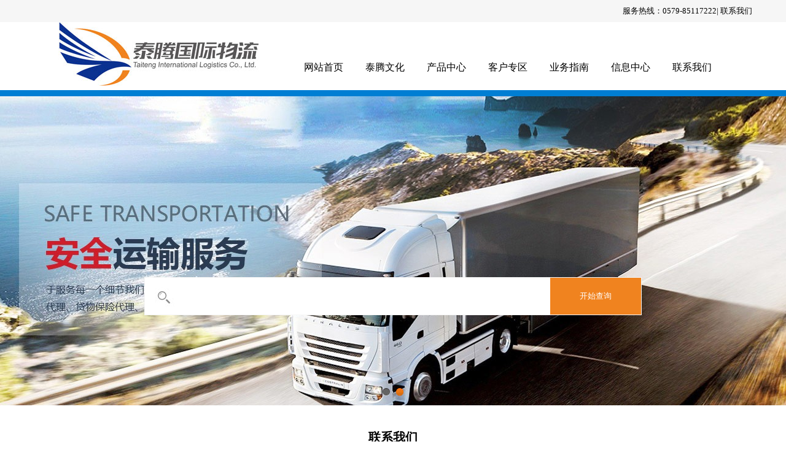

--- FILE ---
content_type: text/html; charset=utf-8
request_url: http://taiteng-express.com/company_show.aspx?id=143
body_size: 3647
content:
<!DOCTYPE html> 
<html>
<head>
    <meta charset="utf-8" />
    
    <title>联系我们 - 联系我们 - 义乌市泰腾货运代理有限公司</title>
    <meta name="keywords" content="" />
    <meta name="description" content="" />
    <link href="/templates/main/css/style.css?v=1.1" rel="stylesheet" type="text/css" />
    <script type="text/javascript" charset="utf-8" src="/scripts/jquery/jquery-3.3.1.min.js"></script>
</head>
<body id="news" class="bg-gray">
    <!--Header-->
    <div id="header">
    <div id="header_top">
        <div class="middle">
            <span style="display:block; text-align:right;">服务热线：0579-85117222| <a href='/company_show.aspx?id=143'>联系我们</a></span>
        </div>
    </div>
    <div id="header_logo">
        <div class="middle">
            <div class="logo">
                <img src="/templates/main/images/index_03.jpg" width="366" height="110">
            </div>
            <div class="dht">
                <div>
                    <!--网站导航开始-->
                    <div class="dht_list">
                        <div id="div_center" name="div_center" align="center" style="margin-left:56px;">
                            <ul id="zzjs_net" name="zzjs_net">

                                <li>
                                    <a href='/index.aspx'>网站首页</a>
                                </li>
                                <li>
                                    <a href='/company_show.aspx?id=142'>泰腾文化</a>
                                </li>
                                <li>
                                    <a href="javascript:void(0);">产品中心</a>
                                    <ul>
                                        
                                        <li style="border-bottom:1px solid #FFF"><a href='/product_service_show.aspx?id=145'>航空小包</a></li>
                                        
                                        <li style="border-bottom:1px solid #FFF"><a href='/product_service_show.aspx?id=144'>DHL</a></li>
                                        
                                    </ul>
                                </li>
                                <li>
                                    <a href='/khzq_show.aspx?id=146'>客户专区</a>
                                </li>
                                <li>
                                    <a href='/ywzn_show.aspx?id=147'>业务指南</a>
                                </li>
                                <li>
                                    <a href='/xxzx_show.aspx?id=148'>信息中心</a>
                                </li>
                                <li>
                                    <a href='/company_show.aspx?id=143'>联系我们</a>
                                </li>
                            </ul>
                        </div>
                    </div>
                    <!--网站导航模块结束-->
                </div>
            </div>
        </div>
    </div>
</div>
<div class="lineb"></div>
<div class="flexslider">
    <ul class="slides"></ul>
    <div class="search">
        <form method="get" action="http://106.15.187.143:8032/track_query.aspx" id="form1" target="_blank" style="border:1px solid #f6f6f6;">
            <input border="0" name="w" type="hidden" value="jntexp">
            <input type="text" name="track_number" id="track_number" style="width:600px; height:60px; line-height:60px; background:#fff url(/templates/main/images/index_07.jpg) no-repeat; padding-left:60px;"><input type="submit" value="开始查询" title="最多一次性查询30个单号" name="btnSearch" id="btnSearch" style="padding:0px 48px;height:60px; line-height:60px; background:#f0831f;color:#fff; border:0px; cursor: pointer;">
        </form>
    </div>
</div>
<script type="text/javascript" charset="utf-8" src="/scripts/jquery/jquery.flexslider-min.js"></script>
<script>
    $(function () {
        $.ajax({
            type: "post",
            url: "/plugins/advert/advert.ashx?id=1",
            dataType: "json",
            success: function (data) {
                var html = "";
                for (var i = 0; i < data.length; i++) {
                    html += '<li style="background: url(\'' + data[i].file_path + '\') 50% 0px no-repeat;"></li>';
                }
                $(".slides").append(html);

                $('.flexslider').flexslider({
                    directionNav: false,
                    pauseOnAction: false
                });
            }
        });
    })
</script>
    <!--/Header-->

    <div class="middle">
        <table width="200" border="0" cellspacing="0" cellpadding="0">
            <tbody>
                <tr>
                    <td>
                        <!--这是内页模块!!!-->
                        <div class="geC">
                            <table width="100%">
                                <tbody>
                                    <tr>
                                        <td>
                                            <input value="9" type="hidden" name="id">
                                            <div class="title">联系我们</div>
                                            <div class="content" style="line-height: 30px;"><div class="content" style="margin:40px 0px 15px;padding:0px;border:0px;font-size:13px;font-family:微软雅黑, 宋体, 华文中宋, 华文宋体, 华文仿宋, 黑体, 仿宋, 方正综艺简体;">
	地址：浙江省义乌市江东街道下朱村B区47幢3单元
</div>
<div class="content" style="margin:40px 0px 15px;padding:0px;border:0px;font-size:13px;font-family:微软雅黑, 宋体, 华文中宋, 华文宋体, 华文仿宋, 黑体, 仿宋, 方正综艺简体;">
	联系人：王勇 联系座机：0579-85117222 联系电话：15024542222 业务QQ：2881337168 操作QQ：2881337169 客服QQ：2881337166
</div></div>
                                            <div class="time">2020/10/20 15:21:59</div>
                                        </td>

                                    </tr>
                                    <tr>
                                        <td class="closea" style="background:url(/templates/main/images/0.gif) repeat-x; height:3px;" height="3" align="right"> [<a href="javascript:window.close()" class="closec">关闭窗口</a>]&nbsp;&nbsp;</td>
                                    </tr>
                                </tbody>
                            </table>
                        </div>
                    </td>
                </tr>
            </tbody>
        </table>
    </div>
    <div class="h40">&nbsp;</div>

    <!--Footer-->
    <div class="hoklink">
    <div class="middle">
        <div class="hoklink_c">
            <div class="b_title" style="font-size:18px; color:#444444; text-align:center; padding-top:47px;">合作伙伴</div>
            <div style="color:#b8b5b5; text-align:center; padding-top:5px;">COOPERATIVE PARTNER</div>
            <div class="hlink">
                <div class="friend-cont">
                    <ul id="friendBox" class="clearfix">
                        
                        <li class="roll_l">
                            <a target="_blank" href="http://www.dhl.com" title="DHL">
                                <p class="f-img"><img src="/upload/202010/27/202010271338367635.jpg" alt="DHL" /></p>
                            </a>
                        </li>
                        
                        <li class="roll_l">
                            <a target="_blank" href="https://www.ups.com" title="UPS">
                                <p class="f-img"><img src="/upload/202010/27/202010271338550761.jpg" alt="UPS" /></p>
                            </a>
                        </li>
                        
                        <li class="roll_l">
                            <a target="_blank" href="www.tnt.com" title="tnt">
                                <p class="f-img"><img src="/upload/202010/27/202010271339341758.jpg" alt="tnt" /></p>
                            </a>
                        </li>
                        
                        <li class="roll_l">
                            <a target="_blank" href="www.fedex.com" title="fedex">
                                <p class="f-img"><img src="/upload/202010/27/202010271339153417.png" alt="fedex" /></p>
                            </a>
                        </li>
                        
                        <li class="roll_l">
                            <a target="_blank" href="http://www.sf-express.com/cn/sc/" title="顺丰快递">
                                <p class="f-img"><img src="/upload/201805/29/201805291634260467.jpg" alt="顺丰快递" /></p>
                            </a>
                        </li>
                        
                    </ul>
                </div>
            </div>
        </div>
    </div>
</div>
<div class="linef"></div>
<div class="footer">
    <div class="middle">
        <div style="width:282px; float:left; margin:17px 0px 0px 68px;"><img src="/templates/main/images/index_39.png" width="282" height="88"></div>
        <div style="width:379px; float:left; font-size:12px; color:#fff; line-height:30px; margin:18px 0px 0px 68px;">
            联系电话：15024542222    客服热线：0579-89356332<br>
            E-mail :2881337166@qq.com<br>     公司网址：www.taiteng-express.com<br>
            地址：浙江省义乌市北苑街道春晗二区62幢1单元一楼<br>
<a target="_blank" style="color: #fff;" href="https://beian.miit.gov.cn">浙ICP备2021036060号-1</a>
            <div style="color: #fff;" class="mage">技术支持:&nbsp;&nbsp;<a href="http://rtb56.com/" target="_blank">速递管家提供技术支持</a></div>
        </div>

        <div style=" float:left;width:100px;margin:18px 0px 0px 163px;">
            <a href="" title="扫一扫"><img src="/templates/main/images/weixin_42.jpg" width="100" height="100"></a>
        </div>
    </div>
</div>
<script type="text/javascript" charset="utf-8" src="/scripts/moreSlide/moreSlide.js"></script>
<script>
    $(function () {
        $("#friendBox").parallelRoll();
    })
</script>
    <!--/Footer-->
</body>
</html>


--- FILE ---
content_type: text/html; charset=utf-8
request_url: http://taiteng-express.com/plugins/advert/advert.ashx?id=1
body_size: 235
content:
[{"title":"广告图2","file_path":"/upload/202010/20/202010201345400054.jpg","link_url":"","content":""},{"title":"广告图1","file_path":"/upload/202010/20/202010201345203852.jpg","link_url":"","content":""}]

--- FILE ---
content_type: text/css
request_url: http://taiteng-express.com/templates/main/css/style.css?v=1.1
body_size: 5102
content:
@charset "utf-8";
/* CSS Document */
* {margin:0;padding:0;}
body,td,font,span,div,p,form,textarea,input,a,strong,br{
	FONT-SIZE: 13px;
	COLOR:#000000;
	margin-top: 0px;
	margin-bottom: 0px;
	margin-right: 0px;
	margin-left: 0px;
	font-family:"微软雅黑", "宋体", "华文中宋", "华文宋体", "华文仿宋", "黑体", "仿宋", "方正综艺简体";
}
a{text-decoration:none;}
ul{list-style:none;}
li{list-style:none;}
#main{
	min-width:1170px;}
.middle{
	width:1170px;
	margin:0 auto;}
#header_top{
	background:#f6f6f6;
	height:36px;
	line-height:36px;}
#header_logo .logo{
	float:left;
	width:366px;
	height:110px;}
#header_logo .dht{
	float:left;
	margin-top:36px;}
.lineb{
	clear:both;
	height:10px;
	background:#007ed3;}
.search{
	z-index: 1;
	position: absolute;
	top: 295px;
    left:50%;margin-left:-405px;
}
.content{
	margin-top:40px;
	margin-bottom:15px;}
.content_a{
	background-color:#f6f6f6;}
.c_login ul li{
	float:left;
	}
.c_login ul li a{
	display:block;
	color:#fff;
	width:143px;
	height:42px;
	line-height:42px;
	text-align:center;}
.wrap,.c_abt{
	margin:38px 25px;}
.c_news{
	background:#fff url(../images/index_14.jpg) no-repeat; width:423px; height:310px;}
.c_abt{
	width:348px;
	height:310px;}
.login_c input{
	/*border:1px solid #e7e7e5;*/
	width:200px;
	height:40px;
	line-height:40px;
	background-color:transparent;}
.track .lat{
	display:block; width:53px; float:left; text-align:center; line-height:32px;}
.track input{
	width:200px;
	height:35px;
	border:1px solid #e7e7e5;
	line-height:35px;}
.track select{
	height:35px;
	border:1px solid #e7e7e5;
	line-height:35px;}
.products{
	height:500px;
	background:#d2e0eb;
	width:100%;
	}
/*
.demo{
  height:500px;
  background-color:#fff;/* IE6和部分IE7内核的浏览器(如QQ浏览器)下颜色被覆盖 */
 /* background-color:rgba(0,0,0,0.2); /* IE6和部分IE7内核的浏览器(如QQ浏览器)会读懂，但解析为透明 *//*
}
*/
.p_list ul li,.hoklink .hlink ul li{
	float:left;}
.p_list ul li.ml30{
	margin-left:30px;}
.p_list ul li a{ cursor:default;}
.hoklink .hlink ul li.ml24{
	margin-left:17px;}
.hoklink_c{
	height:214px;}
.hoklink_c .hlink{
	margin-top:30px;}
.linef{
	height:10px;
	background:#e19017;}
.footer{
	background-color:#007ed3;
	height:180px;}
.mage a{
	color: #fff;
}
.mage a:hover{
	text-decoration: underline;
	color:#ececec;
}

@-webkit-keyframes t-r { 
    25% { -webkit-transform: rotate(-10deg); }
    75% { -webkit-transform: rotate(10deg); } 
    100% { -webkit-transform: rotate(0deg); } 
}
 
@-moz-keyframes t-r  { 
    25% { -moz-transform: rotate(-10deg); }
    75% { -moz-transform: rotate(10deg); } 
    100% { -moz-transform: rotate(0deg); } 
}
@-ms-keyframes t-r { 
    25% { transform: rotate(-10deg); }
    75% { transform: rotate(10deg); } 
    100% { transform: rotate(0deg); } 
}
 .p_list img:hover{
	border:1px solid #ccc;
  -webkit-animation-name: t-r ;  
	-webkit-animation-duration: 0.3s;
	 -webkit-animation-iteration-count: 1; 
	-webkit-transition-timing-function: ease-in-out;

  -moz-animation-name:t-r ;  
	-moz-animation-duration: 0.3s;
	-moz-animation-iteration-count: 1; 
	-moz-transition-timing-function: ease-in-out;
  animation-name:t-r;  
	animation-duration: 0.3s;
	animation-iteration-count: 1; 
	transition-timing-function: ease-in-out;
 }

/*下拉菜单样式*/
*{margin:0;padding:0;border:0px; padding:0px; margin:0px;}
#div_center {width:;height:75px; z-index:-1;font-family:'微软雅黑',Arial, Helvetica, sans-serif;}  /*定义总体宽度、高度；background:003899; 控制背景颜色,居中对齐*/
#zzjs_net { line-height:75px; list-style-type: none; margin-top:0px;text-align:left; height:35px;font-family:'微软雅黑',Arial, Helvetica, sans-serif; }         /*控制一级菜单行高；上边距5px；*/
#zzjs_net a {width:99px; padding-right:1px; display: block;text-align:center; font-size:16px; color:#000000;  font-family:'微软雅黑',Arial, Helvetica, sans-serif;} /*一级菜单链接总体样式：每个菜单的宽，居中对齐，文字大小*/
#zzjs_net a:link  { color:#000000; text-decoration:none;margin:0;font-family:'微软雅黑',Arial, Helvetica, sans-serif;}     /* 未访问的链接 */
#zzjs_net a:visited  {color:#000000;text-decoration:none;margin:0;font-family:'微软雅黑',Arial, Helvetica, sans-serif;}    /* 已访问的颜色 */
#zzjs_net a:hover {color:#007ed3;text-decoration:none; font-family:'微软雅黑',Arial, Helvetica, sans-serif; }                /* 鼠标在链接上 */
#zzjs_net li {float:left;font-size:14px; color:#000000; font-family:'宋体',Arial, Helvetica, sans-serif; vertical-align:middle}                   /* 一级菜左对齐 */
#zzjs_net li a:hover{ color:#fff;background-color:#007ed3; font-size:16px; font-weight:bold}     /* 鼠标在一级菜单上改变其背景色 */
#zzjs_net li ul li a:hover{ color:#FFF; font-size:14px; font-family:'宋体'; font-weight:bold;background-image:url(pic/DH-BG-3.jpg); background-repeat:repeat; line-height:25px}/* 鼠标在二级菜单上改变其背景色 */
#zzjs_net li ul {color:#999;line-height:23px;filter:alpha(opacity=80); background-color:#464444;list-style-type: none;text-align:right ; left: -1099em; width:98px; position: absolute; border-width:0px;border-top-style: none;border-right-style: solid;border-bottom-style: solid;border-left-style:solid;padding:1px;z-index:2;font-family:'宋体',Arial, Helvetica, sans-serif;}             /*二级菜单总体样式：行高24px；背景颜色；外框宽度；相对位置；边框一个象素，上边没样式，左右下边实线，边框颜色#003899；内边距1个象素*/
#zzjs_net li ul a{display:block; width:98px;text-align:center;font-size:12px;font-family:'宋体',Arial, Helvetica, sans-serif;}                 /* 二级菜单链接样式；背景宽度、左对齐，左缩进2 */
#zzjs_net li ul a:link  {color:#FFF; text-decoration:none;font-family:'宋体',Arial, Helvetica, sans-serif;;}                                   /* 未访问的链接 */
#zzjs_net li ul li a:visited  {color:#ffffff;text-decoration:none;font-family:'宋体',Arial, Helvetica, sans-serif;}                                 /* 已访问的链接 */
/* #zzjs_net li ul a:hover  {color:#ffffff;text-decoration:none;font-weight:normal; background-image:url(pic/bg-6.jpg); font-weight:bold;font-family:'宋体',Arial, Helvetica, sans-serif;}/* 鼠标在链接上 */
#zzjs_net li:hover ul {left: auto;}
#zzjs_net li.sfhover ul {left: auto;}


/*登入运费切换样式*/
    /*清浮动---clearfix*/
    .clearfix {
      *zoom: 1;
    }
    .clearfix:after {
      content: "";
      clear: both;
      display: block;
      height: 0;
      font-size: 0;
      visibility: hidden;
    }
    .blist {
      width: 290px;
      height: 48px;
    }
    .blist li:first-child{
      border-left: none;
    }
    .blist li{
       list-style: none;
       width: 142px;
       height: 42px;
       /*border-left:1px solid #d9d9d9;*/
	   background:url(../images/index_q_12.jpg) no-repeat;
	   color:#fff;
       font-size: 14px;
       line-height: 42px;
       text-align: center;
       float: left;
       /*鼠标样式改变为一个手*/
       cursor: pointer;
       /*字体免选中*/
       -webkit-user-select: none;
  
    }
    .blsit-list{
      width: 280px;
    }
    .blsit-list li{
       list-style: none;
       width: 280px;
       /*border:1px solid #ccc;*/
       border-top: none;
    }
    .blist li.active{
      font-weight: bold;
      /*border-top: 2px solid red;*/
	  background:url(../images/index_q_11.jpg) no-repeat;
	  height:48px;
      position: relative;
    }
    .blsit-list li:first-child{
      display: block;
    }
    .blsit-list li{
     display: none;
    }/*下拉菜单样式*/
*{margin:0;padding:0;border:0px; padding:0px; margin:0px;}
#div_center {width:;height:75px; z-index:-1;font-family:'微软雅黑',Arial, Helvetica, sans-serif;}  /*定义总体宽度、高度；background:003899; 控制背景颜色,居中对齐*/
#zzjs_net { line-height:75px; list-style-type: none; margin-top:0px;text-align:left; height:35px;font-family:'微软雅黑',Arial, Helvetica, sans-serif; }         /*控制一级菜单行高；上边距5px；*/
#zzjs_net a {width:99px; padding-right:1px; display: block;text-align:center; font-size:16px; color:#000000;  font-family:'微软雅黑',Arial, Helvetica, sans-serif;} /*一级菜单链接总体样式：每个菜单的宽，居中对齐，文字大小*/
#zzjs_net a:link  { color:#000000; text-decoration:none;margin:0;font-family:'微软雅黑',Arial, Helvetica, sans-serif;}     /* 未访问的链接 */
#zzjs_net a:visited  {color:#000000;text-decoration:none;margin:0;font-family:'微软雅黑',Arial, Helvetica, sans-serif;}    /* 已访问的颜色 */
#zzjs_net a:hover {color:#007ed3;text-decoration:none; font-family:'微软雅黑',Arial, Helvetica, sans-serif; }                /* 鼠标在链接上 */
#zzjs_net li {float:left;font-size:14px; color:#000000; font-family:'宋体',Arial, Helvetica, sans-serif; vertical-align:middle}                   /* 一级菜左对齐 */
#zzjs_net li a:hover{ color:#fff;background-color:#007ed3; font-size:16px; font-weight:bold}     /* 鼠标在一级菜单上改变其背景色 */
#zzjs_net li ul li a:hover{ color:#FFF; font-size:14px; font-family:'宋体'; font-weight:bold;background-image:url(pic/DH-BG-3.jpg); background-repeat:repeat; line-height:25px}/* 鼠标在二级菜单上改变其背景色 */
#zzjs_net li ul {color:#999;line-height:23px;filter:alpha(opacity=80); background-color:#464444;list-style-type: none;text-align:right ; left: -1099em; width:98px; position: absolute; border-width:0px;border-top-style: none;border-right-style: solid;border-bottom-style: solid;border-left-style:solid;padding:1px;z-index:2;font-family:'宋体',Arial, Helvetica, sans-serif;}             /*二级菜单总体样式：行高24px；背景颜色；外框宽度；相对位置；边框一个象素，上边没样式，左右下边实线，边框颜色#003899；内边距1个象素*/
#zzjs_net li ul a{display:block; width:98px;text-align:center;font-size:12px;font-family:'宋体',Arial, Helvetica, sans-serif;}                 /* 二级菜单链接样式；背景宽度、左对齐，左缩进2 */
#zzjs_net li ul a:link  {color:#FFF; text-decoration:none;font-family:'宋体',Arial, Helvetica, sans-serif;;}                                   /* 未访问的链接 */
#zzjs_net li ul li a:visited  {color:#ffffff;text-decoration:none;font-family:'宋体',Arial, Helvetica, sans-serif;}                                 /* 已访问的链接 */
/* #zzjs_net li ul a:hover  {color:#ffffff;text-decoration:none;font-weight:normal; background-image:url(pic/bg-6.jpg); font-weight:bold;font-family:'宋体',Arial, Helvetica, sans-serif;}/* 鼠标在链接上 */
#zzjs_net li:hover ul {left: auto;}
#zzjs_net li.sfhover ul {left: auto;}


/*登入运费切换样式*/
    /*清浮动---clearfix*/
    .clearfix {
      *zoom: 1;
    }
    .clearfix:after {
      content: "";
      clear: both;
      display: block;
      height: 0;
      font-size: 0;
      visibility: hidden;
    }
    .blist {
      width: 290px;
      height: 48px;
    }
    .blist li:first-child{
      border-left: none;
    }
    .blist li{
       list-style: none;
       width: 142px;
       height: 42px;
       /*border-left:1px solid #d9d9d9;*/
	   background:url(../images/index_q_12.jpg) no-repeat;
	   color:#fff;
       font-size: 14px;
       line-height: 42px;
       text-align: center;
       float: left;
       /*鼠标样式改变为一个手*/
       cursor: pointer;
       /*字体免选中*/
       -webkit-user-select: none;
  
    }
    .blsit-list{
      width: 280px;
    }
    .blsit-list li{
       list-style: none;
       width: 280px;
       /*border:1px solid #ccc;*/
       border-top: none;
    }
    .blist li.active{
      font-weight: bold;
      /*border-top: 2px solid red;*/
	  background:url(../images/index_q_11.jpg) no-repeat;
	  height:48px;
      position: relative;
    }
    .blsit-list li:first-child{
      display: block;
    }
    .blsit-list li{
     display: none;
    }

.flexslider { position: relative; height:504px; overflow: hidden; background: url(../images/loading.gif) 50% no-repeat;}
.slides { position: relative; z-index: 1;}
.slides li { height:504px;}
.flex-control-nav { position: absolute; bottom: 10px; z-index: 2; width: 100%; text-align: center;}
.flex-control-nav li { display: inline-block; width: 14px; height: 14px; margin: 0 5px; *display: inline; zoom: 1;}
.flex-control-nav a { display: inline-block; width: 14px; height: 14px; line-height: 40px; overflow: hidden; background: url(../images/dot.png) right 0 no-repeat; cursor: pointer;}
.flex-control-nav .flex-active { background-position: 0 0;}

.friend-cont{overflow: hidden; width:100%; height:60px; position:relative; margin-bottom:34px;}
#friendBox { width: 300%; white-space:nowrap;} 
#friendBox li{ width: 150px; float:left; margin-right: 20px; overflow:hidden;}
#friendBox li a{ display:block;}
.f-img{ width:148px; overflow:hidden; text-align:center; height:58px; line-height:58px; border:1px solid #e1e1e1;}
.f-img img{ display:inline-block; width:100%; max-height:58px; vertical-align:middle; position:relative; top:-1px;}

/*选择国家*/
.fbt{ display:none; width:638px; box-shadow: 0 0 5px #999; background:#fff; padding:0; position:absolute; top:50%; left:50%; margin-top:-190px; margin-left:-325px; z-index:100; overflow:hidden; border-radius: 3px;}
.fbt1{ top:70px;margin-top:0;}
.fbtitle{ height:35px; line-height:35px; background:#efefef; position:relative; padding-left:10px; cursor:move;} 
.fbtitle h3{ font-size:14px; float:left; font-weight:normal;}
.fbtitle .boxcolse{ position:absolute; top: 10.5px; right:13px; width:14px; height: 14px; background:url(../images/gray-close.png) no-repeat; background-size: 100% 100%;  transition: all .3s; -webkit-transition: all .3s;}
.fbtitle a:hover{ opacity: 0.6;}
.search_bt{ float:left; margin-left:50px; margin-top: 6px; cursor:default;}
.search_bt .sstext{ float:left; width:120px; height:20px; border:1px solid #e1e1e1; line-height:20px; border-right: none; padding-left:5px; transition:all .3s; -webkit-transition:all .3s;}
.search_bt .sstext:focus{ border-color: #3399FF; outline: 0; -webkit-box-shadow: inset 0 1px 1px rgba(0,0,0,.075), 0 0 3px rgba(102,175,233,.6); box-shadow: inset 0 1px 1px rgba(0,0,0,.075), 0 0 3px rgba(102,175,233,.6);}
.search_bt .ssbt{ float:left; width:60px; height:22px; line-height:22px; text-align:center; border:0; background:#3399FF; color:#fff; transition: all .3s; -webkit-transition: all .3s; cursor:pointer;}
.search_bt .ssbt:hover{ background-color:#2977c5;}
.czrow .copytxt{ width:42px; line-height:20px; text-align:center; display:block; position:absolute; top:4px; right:20px; background:rgb(176, 176, 176); color:#fff; font-size:12px; -moz-border-radius: 2px; -webkit-border-radius: 2px; border-radius:2px;}
.czrow .copytxt:hover{ color:#fff;}
.fbbox{ padding:10px;}
.fbtitle1{ margin-bottom:4px;}
.fbtitle1 a{ font-weight:bold; padding:0 5px; line-height:24px; font-size:14px;}
.fbcontent{ height:300px; max-height:300px; padding:0 10px; overflow-y:auto;}
.fbctitle1{ height:24px; line-height:24px; font-weight:bold;}
.fbctitle{ height:24px; font-size:14px; font-weight: 700; line-height:24px; color:#666;}
.fblist{ padding:5px 0;}
.fblist li{ width:279px; height:auto; padding-left:5px; float:left; display:inline-block;}
.fblist li a{ line-height:26px; display:block; padding-left:10px; position:relative;}
.fblist li a::before{ content:''; position:absolute; left: 0; top: 10.5px; width:5px; height:5px; border-radius: 50%; background-color:#3399FF;}

.news li{
	border-bottom:1px dashed #ececec;
	padding-left:5px;
 	height:35px;
 	line-height:35px;}
 	.news .date{
 	float:right;
 	display:block;
 	width:130px;
 	text-align:right;
 	font-size:12px;}
 	.news .ntitle{
 	width:150px;
 	overflow:hidden;/*溢出隐藏*/
	text-overflow:ellipsis;/*溢出部分用...代替，现在效果*/
	}
 	.news a{text-decoration:none;}
 	.news a:hover{text-decoration:underline;}
	.news .ntitle{
		font-size:14px;}

    .geC{
	margin-top:15px;
	width:100%;
	min-width:1170px;}
.geC .title{
	text-align:center;
	font-size: 20px;
    font-weight: bold;
    line-height: 30px;
    width: 100%;
    text-align: center;
    color: #000000;
    font-family: Arial, Helvetica, sans-serif;
    padding-right: 0;
    padding-bottom: 10px;
    padding-left: 0;
    border-bottom-width: 0px;
    border-bottom-style: none;
    padding-top: 20px;
    border-top-width: 0px;
    border-right-width: 0px;
    border-left-width: 0px;
    border-top-style: none;
    border-right-style: none;
    border-left-style: none;
    margin-bottom: 20px;}
.geC .time{
	color: #CCCCCC;
	text-align:right;}
.geC .content{
    line-height: 30px;
}

--- FILE ---
content_type: application/javascript
request_url: http://taiteng-express.com/scripts/moreSlide/moreSlide.js
body_size: 958
content:
(function ($) {
	$.fn.parallelRoll = function(options) {
		var opts = $.extend({}, $.fn.parallelRoll.defaults, options);
		var _this = this;
		var l = _this.find(opts.tagName).length;
		if (l <= 7) {
		    return;
		}

		var autoRollTimer;
		var flag = true;
		var arr = new Array();
		if(opts.amount + opts.visual > l) {
			_this[0].innerHTML += _this[0].innerHTML;
			l = 2 * l
		} else { l = l }
		var w = $(opts.tagName).outerWidth(true);
		_this.css({ width: (l * w) + "px" });
		return this.each(function() {
			_this.closest("." + opts.boxName).hover(function() { clearInterval(autoRollTimer) }, function() {
				switch(opts.direction) {
					case "left":
						autoRollTimer = setInterval(function() { left() }, opts.time);
						break;
					case "right":
						autoRollTimer = setInterval(function() { right() }, opts.time);
						break;
					default:
						alert("参数错误！");
						break
				}
			}).trigger("mouseleave");
			$("." + opts.prev).on("click", function() { flag ? left() : "" });
			$("." + opts.next).on("click", function() { flag ? right() : "" })
		});

		function left() {
			flag = false;
			arr = _this.find(opts.tagName).slice(-opts.amount);
			for(var i = 0; i < opts.amount; i++) { $(arr[i]).css({ marginLeft: -w * (i + 1) }).prependTo(_this) } _this.animate({ marginLeft: w * opts.amount }, 1000, function() {
				_this.find(opts.tagName).removeAttr("style");
				_this.css({ marginLeft: 0 });
				flag = true
			})
		}

		function right() {
			flag = false;
			_this.animate({ marginLeft: -(w * opts.amount) }, 1000, function() {
				_this.find(opts.tagName).slice(0, opts.amount).appendTo(_this);
				_this.css({ marginLeft: 0 });
				flag = true
			})
		}
	};
	$.fn.parallelRoll.defaults = { boxName: "friend-cont", tagName: ".roll_l", time: 2000, direction: "right", visual: 4, prev: "b_prev", next: "b_next", amount: 1 }
})(jQuery);